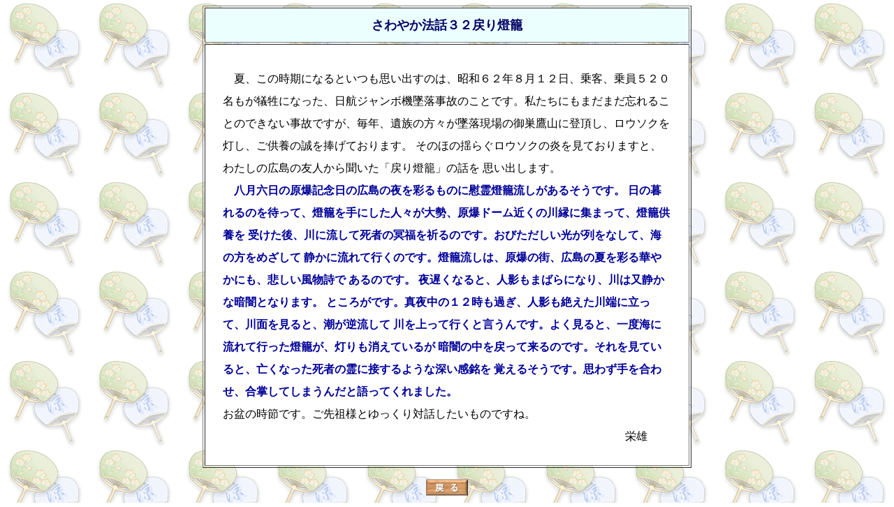

--- FILE ---
content_type: text/html
request_url: http://www.sekisuiji.sakura.ne.jp/houwa/houwa32.htm
body_size: 2303
content:
<!DOCTYPE HTML PUBLIC "-//W3C//DTD HTML 4.0 Transitional//EN">
<HTML>
<HEAD>
<META name="GENERATOR" content="IBM HomePage Builder 2001 V5.0.3 for Windows">
<TITLE></TITLE>
</HEAD>
<BODY background="p_bcg035.gif">
<CENTER>
<TABLE border="1" width="700">
  <TBODY>
    <TR>
      <TD height="50" align="center" bgcolor="#ecffff">
      <B><FONT color="#000064" size="4">����₩�@�b�R�Q�߂蓕��</FONT></B></TD>
    </TR>
    <TR>
      <TD width="700" bgcolor="#ffffff">
      <p style="MARGIN: 2em 1.5em 1.5em; Z-INDEX: 0; LINE-HEIGHT: 2em" dir="ltr" valign="top" align="left">
      �@�āA���̎����ɂȂ�Ƃ����v���o���̂́A���a�U�Q�N�W���P�Q���A��q�A����T�Q�O�������]���ɂȂ����A���q�W�����{�@�ė����̂̂��Ƃł��B�������ɂ��܂��܂��Y��邱�Ƃ̂ł��Ȃ����̂ł����A���N�A�⑰�̕��X���ė�����̌䑃��R�ɓo�����A���E�\�N�𓔂��A�����{�̐�������Ă���܂��B
      
      ���̂ق̗h�炮���E�\�N�̉������Ă���܂��ƁA�킽���̍L���̗F�l���畷�����u�߂蓕�āv�̘b��
      
      �v���o���܂��B
      <br><B><FONT color="#000099" size="3">�@�����Z���̌����L�O���̍L���̖���ʂ���̂Ɉԗ쓕�ė��������邻���ł��B
      
      ���̕���̂�҂��āA���Ă���ɂ����l�X���吨�A�����h�[���߂��̐쉏�ɏW�܂��āA���ċ��{��
      
      �󂯂���A��ɗ����Ď��҂̖������F��̂ł��B���т���������������Ȃ��āA�C�̕����߂�����
      
      �Â��ɗ���čs���̂ł��B���ė����́A�����̊X�A�L���̉Ă��ʂ�؂₩�ɂ��A�߂�����������
      
      ����̂ł��B
      
      ��x���Ȃ�ƁA�l�e���܂΂�ɂȂ�A��͖��Â��ȈÈłƂȂ�܂��B
      
      �Ƃ��낪�ł��B�^�钆�̂P�Q�����߂��A�l�e���₦����[�ɗ����āA��ʂ�����ƁA�����t������
      
      �������čs���ƌ�����ł��B�悭����ƁA��x�C�ɗ���čs�������Ă��A����������Ă��邪
      
      �Èł̒���߂��ė���̂ł��B��������Ă���ƁA�S���Ȃ������҂̗�ɐڂ���悤�Ȑ[��������
      
      �o���邻���ł��B�v�킸������킹�A�������Ă��܂��񂾂ƌ���Ă���܂����B<br></FONT></B>
      
      <FONT color="#000000" size="3">���~�̎��߂ł��B����c�l�Ƃ������Θb���������̂ł��ˁB</FONT> <br>
	  �@�@�@�@�@�@�@�@�@�@�@�@�@�@�@�@�@�@�@�@�@�@�@�@�@�@�@�@�@�@�@�@�@�@�@�@�h�Y</TD>
    </TR>
  </TBODY>
</TABLE>
</CENTER>
<p align="center"><a href="houwa.htm">
<img border="0" alt="" src="../generalparts/back.jpg" width="60" height="24"></a></p></P>
</BODY>
</HTML>
